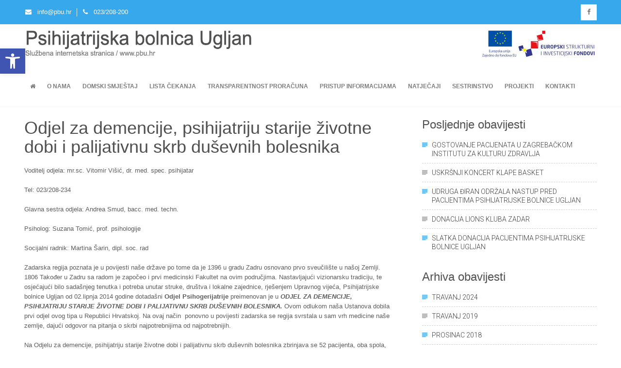

--- FILE ---
content_type: text/html; charset=UTF-8
request_url: https://www.pbu.hr/odjel-za-demencije-psihijatriju-starije-zivotne-dobii-palijativnu-skrb-dusevnih-bolesnika/
body_size: 43888
content:
<!DOCTYPE html>
<html lang="hr">
<head>
<meta charset="UTF-8">
<meta name="viewport" content="width=device-width, initial-scale=1">
<link rel="profile" href="http://gmpg.org/xfn/11">
<link rel="pingback" href="https://www.pbu.hr/xmlrpc.php">
<title>Odjel za demencije, psihijatriju starije životne dobi i palijativnu skrb duševnih bolesnika &#8211; Psihijatrijska bolnica Ugljan</title>
<link rel='dns-prefetch' href='//fonts.googleapis.com' />
<link rel='dns-prefetch' href='//s.w.org' />
<link rel='dns-prefetch' href='//v0.wordpress.com' />
<link rel="alternate" type="application/rss+xml" title="Psihijatrijska bolnica Ugljan &raquo; Kanal" href="https://www.pbu.hr/feed/" />
<link rel="alternate" type="application/rss+xml" title="Psihijatrijska bolnica Ugljan &raquo; Kanal komentara" href="https://www.pbu.hr/comments/feed/" />
		<script type="text/javascript">
			window._wpemojiSettings = {"baseUrl":"https:\/\/s.w.org\/images\/core\/emoji\/13.0.0\/72x72\/","ext":".png","svgUrl":"https:\/\/s.w.org\/images\/core\/emoji\/13.0.0\/svg\/","svgExt":".svg","source":{"concatemoji":"https:\/\/www.pbu.hr\/wp-includes\/js\/wp-emoji-release.min.js?ver=5.5.1"}};
			!function(e,a,t){var r,n,o,i,p=a.createElement("canvas"),s=p.getContext&&p.getContext("2d");function c(e,t){var a=String.fromCharCode;s.clearRect(0,0,p.width,p.height),s.fillText(a.apply(this,e),0,0);var r=p.toDataURL();return s.clearRect(0,0,p.width,p.height),s.fillText(a.apply(this,t),0,0),r===p.toDataURL()}function l(e){if(!s||!s.fillText)return!1;switch(s.textBaseline="top",s.font="600 32px Arial",e){case"flag":return!c([127987,65039,8205,9895,65039],[127987,65039,8203,9895,65039])&&(!c([55356,56826,55356,56819],[55356,56826,8203,55356,56819])&&!c([55356,57332,56128,56423,56128,56418,56128,56421,56128,56430,56128,56423,56128,56447],[55356,57332,8203,56128,56423,8203,56128,56418,8203,56128,56421,8203,56128,56430,8203,56128,56423,8203,56128,56447]));case"emoji":return!c([55357,56424,8205,55356,57212],[55357,56424,8203,55356,57212])}return!1}function d(e){var t=a.createElement("script");t.src=e,t.defer=t.type="text/javascript",a.getElementsByTagName("head")[0].appendChild(t)}for(i=Array("flag","emoji"),t.supports={everything:!0,everythingExceptFlag:!0},o=0;o<i.length;o++)t.supports[i[o]]=l(i[o]),t.supports.everything=t.supports.everything&&t.supports[i[o]],"flag"!==i[o]&&(t.supports.everythingExceptFlag=t.supports.everythingExceptFlag&&t.supports[i[o]]);t.supports.everythingExceptFlag=t.supports.everythingExceptFlag&&!t.supports.flag,t.DOMReady=!1,t.readyCallback=function(){t.DOMReady=!0},t.supports.everything||(n=function(){t.readyCallback()},a.addEventListener?(a.addEventListener("DOMContentLoaded",n,!1),e.addEventListener("load",n,!1)):(e.attachEvent("onload",n),a.attachEvent("onreadystatechange",function(){"complete"===a.readyState&&t.readyCallback()})),(r=t.source||{}).concatemoji?d(r.concatemoji):r.wpemoji&&r.twemoji&&(d(r.twemoji),d(r.wpemoji)))}(window,document,window._wpemojiSettings);
		</script>
		<style type="text/css">
img.wp-smiley,
img.emoji {
	display: inline !important;
	border: none !important;
	box-shadow: none !important;
	height: 1em !important;
	width: 1em !important;
	margin: 0 .07em !important;
	vertical-align: -0.1em !important;
	background: none !important;
	padding: 0 !important;
}
</style>
	<link rel='stylesheet' id='wp-block-library-css'  href='https://www.pbu.hr/wp-includes/css/dist/block-library/style.min.css?ver=5.5.1' type='text/css' media='all' />
<style id='wp-block-library-inline-css' type='text/css'>
.has-text-align-justify{text-align:justify;}
</style>
<link rel='stylesheet' id='spiritedlite-font-css'  href='//fonts.googleapis.com/css?family=Roboto%3A300%2C400%2C600%2C700%2C800%2C900%7CRoboto+Condensed%3A400%2C300%2C700%2C300italic%2C400italic%2C700italic%7COpen+Sans%3A400%2C300%2C300italic%2C600%2C400italic%2C600italic%2C700%2C800%2C700italic%2C800italic%7CLato%3A400%2C400italic%2C700%2C700italic%2C900%2C900italic%7CMontserrat%3A400%2C700&#038;ver=5.5.1' type='text/css' media='all' />
<link rel='stylesheet' id='spiritedlite-basic-style-css'  href='https://www.pbu.hr/wp-content/themes/spirited-lite/style.css?ver=5.5.1' type='text/css' media='all' />
<link rel='stylesheet' id='spiritedlite-editor-style-css'  href='https://www.pbu.hr/wp-content/themes/spirited-lite/editor-style.css?ver=5.5.1' type='text/css' media='all' />
<link rel='stylesheet' id='spiritedlite-nivoslider-style-css'  href='https://www.pbu.hr/wp-content/themes/spirited-lite/css/nivo-slider.css?ver=5.5.1' type='text/css' media='all' />
<link rel='stylesheet' id='spiritedlite-main-style-css'  href='https://www.pbu.hr/wp-content/themes/spirited-lite/css/responsive.css?ver=5.5.1' type='text/css' media='all' />
<link rel='stylesheet' id='spiritedlite-base-style-css'  href='https://www.pbu.hr/wp-content/themes/spirited-lite/css/style_base.css?ver=5.5.1' type='text/css' media='all' />
<link rel='stylesheet' id='spiritedlite-font-awesome-style-css'  href='https://www.pbu.hr/wp-content/themes/spirited-lite/css/font-awesome.css?ver=5.5.1' type='text/css' media='all' />
<link rel='stylesheet' id='spiritedlite-animation-style-css'  href='https://www.pbu.hr/wp-content/themes/spirited-lite/css/animation.css?ver=5.5.1' type='text/css' media='all' />
<link rel='stylesheet' id='pojo-a11y-css'  href='https://www.pbu.hr/wp-content/plugins/pojo-accessibility/assets/css/style.min.css?ver=1.0.0' type='text/css' media='all' />
<link rel='stylesheet' id='jetpack_css-css'  href='https://www.pbu.hr/wp-content/plugins/jetpack/css/jetpack.css?ver=9.0.1' type='text/css' media='all' />
<script type='text/javascript' src='https://www.pbu.hr/wp-includes/js/jquery/jquery.js?ver=1.12.4-wp' id='jquery-core-js'></script>
<script type='text/javascript' src='https://www.pbu.hr/wp-content/themes/spirited-lite/js/jquery.nivo.slider.js?ver=5.5.1' id='spiritedlite-nivo-script-js'></script>
<script type='text/javascript' src='https://www.pbu.hr/wp-content/themes/spirited-lite/js/custom.js?ver=5.5.1' id='spiritedlite-custom_js-js'></script>
<link rel="https://api.w.org/" href="https://www.pbu.hr/wp-json/" /><link rel="alternate" type="application/json" href="https://www.pbu.hr/wp-json/wp/v2/pages/144" /><link rel="EditURI" type="application/rsd+xml" title="RSD" href="https://www.pbu.hr/xmlrpc.php?rsd" />
<link rel="wlwmanifest" type="application/wlwmanifest+xml" href="https://www.pbu.hr/wp-includes/wlwmanifest.xml" /> 
<meta name="generator" content="WordPress 5.5.1" />
<link rel="canonical" href="https://www.pbu.hr/odjel-za-demencije-psihijatriju-starije-zivotne-dobii-palijativnu-skrb-dusevnih-bolesnika/" />
<link rel='shortlink' href='https://wp.me/P2yvTB-2k' />
<link rel="alternate" type="application/json+oembed" href="https://www.pbu.hr/wp-json/oembed/1.0/embed?url=https%3A%2F%2Fwww.pbu.hr%2Fodjel-za-demencije-psihijatriju-starije-zivotne-dobii-palijativnu-skrb-dusevnih-bolesnika%2F" />
<link rel="alternate" type="text/xml+oembed" href="https://www.pbu.hr/wp-json/oembed/1.0/embed?url=https%3A%2F%2Fwww.pbu.hr%2Fodjel-za-demencije-psihijatriju-starije-zivotne-dobii-palijativnu-skrb-dusevnih-bolesnika%2F&#038;format=xml" />
<style type='text/css'>img#wpstats{display:none}</style>        	<style type="text/css">
					
					a, .header .header-inner .nav ul li a:hover, 
					.signin_wrap a:hover,				
					.services-wrap .one_fourth:hover h3,
					.blog_lists h2 a:hover,
					#sidebar ul li a:hover,
					.recent-post h6:hover,
					.MoreLink:hover,
					.cols-3 ul li a:hover,.wedobox:hover .btn-small,.wedobox:hover .boxtitle,.slide_more
					{ color:#7c7c7c;}
					
					.pagination ul li .current, .pagination ul li a:hover, 
					#commentform input#submit:hover
					{ background-color:#7c7c7c;}
					
					.MoreLink:hover
					{ border-color:#7c7c7c;}
					
			</style>
<style type="text/css">
#pojo-a11y-toolbar .pojo-a11y-toolbar-toggle a{ background-color: #4054b2;	color: #ffffff;}
#pojo-a11y-toolbar .pojo-a11y-toolbar-overlay, #pojo-a11y-toolbar .pojo-a11y-toolbar-overlay ul.pojo-a11y-toolbar-items.pojo-a11y-links{ border-color: #4054b2;}
body.pojo-a11y-focusable a:focus{ outline-style: solid !important;	outline-width: 1px !important;	outline-color: #FF0000 !important;}
#pojo-a11y-toolbar{ top: 100px !important;}
#pojo-a11y-toolbar .pojo-a11y-toolbar-overlay{ background-color: #1e73be;}
#pojo-a11y-toolbar .pojo-a11y-toolbar-overlay ul.pojo-a11y-toolbar-items li.pojo-a11y-toolbar-item a, #pojo-a11y-toolbar .pojo-a11y-toolbar-overlay p.pojo-a11y-toolbar-title{ color: #ffffff;}
#pojo-a11y-toolbar .pojo-a11y-toolbar-overlay ul.pojo-a11y-toolbar-items li.pojo-a11y-toolbar-item a.active{ background-color: #4054b2;	color: #ffffff;}
@media (max-width: 767px) { #pojo-a11y-toolbar { top: 50px !important; } }</style>	<style type="text/css">
		
	</style>
	
<!-- Jetpack Open Graph Tags -->
<meta property="og:type" content="article" />
<meta property="og:title" content="Odjel za demencije, psihijatriju starije životne dobi i palijativnu skrb duševnih bolesnika" />
<meta property="og:url" content="https://www.pbu.hr/odjel-za-demencije-psihijatriju-starije-zivotne-dobii-palijativnu-skrb-dusevnih-bolesnika/" />
<meta property="og:description" content="Voditelj odjela: mr.sc. Vitomir Višić, dr. med. spec. psihijatar Tel: 023/208-234 Glavna sestra odjela: Andrea Smud, bacc. med. techn. Psiholog: Suzana Tomić, prof. psihologije Socijalni radnik: Ma…" />
<meta property="article:published_time" content="2016-03-17T08:28:39+00:00" />
<meta property="article:modified_time" content="2017-03-02T10:09:19+00:00" />
<meta property="og:site_name" content="Psihijatrijska bolnica Ugljan" />
<meta property="og:image" content="https://s0.wp.com/i/blank.jpg" />
<meta property="og:locale" content="hr_HR" />
<meta name="twitter:text:title" content="Odjel za demencije, psihijatriju starije životne dobi i palijativnu skrb duševnih bolesnika" />
<meta name="twitter:card" content="summary" />

<!-- End Jetpack Open Graph Tags -->
			<style type="text/css" id="wp-custom-css">
				.nivo-caption {
	text-shadow: 1px 1px #ffffff!important;
	color: #000000
	}
.nav {
font-size: 12px!important;	
	}
.header .header-inner .nav {
float: left!important;	
	}			</style>
		</head>

<body class="page-template-default page page-id-144 group-blog">
<div class="header">
  <div class="signin_wrap">
    <div class="topfirstbar">
      <div class="topbarleft">
        <div class="icon-left-top">
                    <a href="mailto:info@pbu.hr"><i class="fa fa-envelope fa-1x"></i>info@pbu.hr</a>
                  </div>
        <div class="icon-left-top bgnone">
                    <a><i class="fa fa-phone fa-1x"></i>023/208-200                    </a></div>
      </div>
      <div class="topbarright">
        <div class="top-phonearea">
          <div class="social-top">
            <div class="social-icons">
                            <a title="facebook" class="fa fa-facebook fa-1x" target="_blank" href="https://www.facebook.com/pages/Psihijatrijska%20bolnica%20Ugljan/417273989006252/"></a>
                                                                    </div>
          </div>
        </div>
      </div>
      <div class="clear"></div>
    </div>
  </div>
  <!--end signin_wrap-->
  <div class="header-inner">
    <div class="logo"> <img src="http://www.pbu.hr/wp-content/uploads/2021/03/logo_eu4.jpg"><a href="https://www.pbu.hr/"></a> </div>
    <!-- logo -->
    <div class="toggle"> <a class="toggleMenu" href="#">
      Menu      </a> </div>
    <!-- toggle -->
    <div class="nav">
      <div class="menu-glavni-izbornik-container"><ul id="menu-glavni-izbornik" class="menu"><li id="menu-item-2430" class="menu-item menu-item-type-custom menu-item-object-custom menu-item-home menu-item-2430"><a href="http://www.pbu.hr"><i class="fa fa-home" aria-hidden="true"></i></a></li>
<li id="menu-item-26" class="menu-item menu-item-type-post_type menu-item-object-page menu-item-has-children menu-item-26"><a href="https://www.pbu.hr/o-nama/">O nama</a>
<ul class="sub-menu">
	<li id="menu-item-28" class="menu-item menu-item-type-post_type menu-item-object-page menu-item-28"><a href="https://www.pbu.hr/povijest/">POVIJEST</a></li>
	<li id="menu-item-25" class="menu-item menu-item-type-post_type menu-item-object-page menu-item-25"><a href="https://www.pbu.hr/lokacija/">LOKACIJA</a></li>
	<li id="menu-item-27" class="menu-item menu-item-type-post_type menu-item-object-page menu-item-27"><a href="https://www.pbu.hr/organizacija/">ORGANIZACIJA</a></li>
</ul>
</li>
<li id="menu-item-487" class="menu-item menu-item-type-post_type menu-item-object-page menu-item-has-children menu-item-487"><a href="https://www.pbu.hr/domski-smjestaj/">Domski smještaj</a>
<ul class="sub-menu">
	<li id="menu-item-506" class="menu-item menu-item-type-post_type menu-item-object-page menu-item-506"><a href="https://www.pbu.hr/domski-smjestaj/o-nama/">O nama</a></li>
	<li id="menu-item-502" class="menu-item menu-item-type-post_type menu-item-object-page menu-item-502"><a href="https://www.pbu.hr/domski-smjestaj/djelatnost-doma/">Djelatnost Doma</a></li>
	<li id="menu-item-508" class="menu-item menu-item-type-post_type menu-item-object-page menu-item-508"><a href="https://www.pbu.hr/domski-smjestaj/prijam-u-dom/">Prijam u dom</a></li>
	<li id="menu-item-507" class="menu-item menu-item-type-post_type menu-item-object-page menu-item-507"><a href="https://www.pbu.hr/domski-smjestaj/organizacija-rada/">Organizacija rada</a></li>
	<li id="menu-item-504" class="menu-item menu-item-type-post_type menu-item-object-page menu-item-504"><a href="https://www.pbu.hr/domski-smjestaj/kontakti/">Kontakti</a></li>
	<li id="menu-item-503" class="menu-item menu-item-type-post_type menu-item-object-page menu-item-503"><a href="https://www.pbu.hr/domski-smjestaj/dokumenti/">Dokumenti</a></li>
	<li id="menu-item-505" class="menu-item menu-item-type-post_type menu-item-object-page menu-item-505"><a href="https://www.pbu.hr/domski-smjestaj/novosti/">Novosti</a></li>
</ul>
</li>
<li id="menu-item-24" class="menu-item menu-item-type-post_type menu-item-object-page menu-item-24"><a href="https://www.pbu.hr/liste-cekanja/">Lista čekanja</a></li>
<li id="menu-item-2425" class="menu-item menu-item-type-custom menu-item-object-custom menu-item-2425"><a target="_blank" rel="noopener noreferrer" href="https://pbu.transparentnost.pakel.hr/isplateList">Transparentnost proračuna</a></li>
<li id="menu-item-97" class="menu-item menu-item-type-post_type menu-item-object-page menu-item-has-children menu-item-97"><a href="https://www.pbu.hr/pristup-informacijama/">Pristup informacijama</a>
<ul class="sub-menu">
	<li id="menu-item-101" class="menu-item menu-item-type-post_type menu-item-object-page menu-item-101"><a href="https://www.pbu.hr/pristup-informacijama/opcenito/">Općenito</a></li>
	<li id="menu-item-98" class="menu-item menu-item-type-post_type menu-item-object-page menu-item-98"><a href="https://www.pbu.hr/pristup-informacijama/dokumenti/">Dokumenti</a></li>
	<li id="menu-item-100" class="menu-item menu-item-type-post_type menu-item-object-page menu-item-100"><a href="https://www.pbu.hr/pristup-informacijama/izvjesca/">Izvješća</a></li>
	<li id="menu-item-99" class="menu-item menu-item-type-post_type menu-item-object-page menu-item-99"><a href="https://www.pbu.hr/pristup-informacijama/donacije/">Donacije</a></li>
	<li id="menu-item-102" class="menu-item menu-item-type-post_type menu-item-object-page menu-item-102"><a href="https://www.pbu.hr/pristup-informacijama/povjerenstva/">Povjerenstva</a></li>
</ul>
</li>
<li id="menu-item-103" class="menu-item menu-item-type-post_type menu-item-object-page menu-item-has-children menu-item-103"><a href="https://www.pbu.hr/natjecaji/">Natječaji</a>
<ul class="sub-menu">
	<li id="menu-item-104" class="menu-item menu-item-type-post_type menu-item-object-page menu-item-104"><a href="https://www.pbu.hr/natjecaji/nabava/">Nabava</a></li>
	<li id="menu-item-105" class="menu-item menu-item-type-post_type menu-item-object-page menu-item-105"><a href="https://www.pbu.hr/natjecaji/zaposljavanje/">Zapošljavanje</a></li>
</ul>
</li>
<li id="menu-item-106" class="menu-item menu-item-type-post_type menu-item-object-page menu-item-106"><a href="https://www.pbu.hr/sestrinstvo/">Sestrinstvo</a></li>
<li id="menu-item-1891" class="menu-item menu-item-type-custom menu-item-object-custom menu-item-has-children menu-item-1891"><a href="#">PROJEKTI</a>
<ul class="sub-menu">
	<li id="menu-item-1897" class="menu-item menu-item-type-post_type menu-item-object-page menu-item-1897"><a href="https://www.pbu.hr/projekt-1/">Energetska obnova Odjela VII</a></li>
	<li id="menu-item-1896" class="menu-item menu-item-type-post_type menu-item-object-page menu-item-1896"><a href="https://www.pbu.hr/projekt-2/">Energetska obnova Centra socijalne psihijatrije i rehabilitacije</a></li>
	<li id="menu-item-1895" class="menu-item menu-item-type-post_type menu-item-object-page menu-item-1895"><a href="https://www.pbu.hr/projekt-3/">Energetska obnova Odjel za alkoholizam</a></li>
	<li id="menu-item-1894" class="menu-item menu-item-type-post_type menu-item-object-page menu-item-1894"><a href="https://www.pbu.hr/projekt-4/">Energetska obnova Upravne zgrade</a></li>
	<li id="menu-item-1893" class="menu-item menu-item-type-post_type menu-item-object-page menu-item-1893"><a href="https://www.pbu.hr/projekt-5/">Energetska obnova Zgrade socijalnog smještaja</a></li>
	<li id="menu-item-1892" class="menu-item menu-item-type-post_type menu-item-object-page menu-item-1892"><a href="https://www.pbu.hr/projekt-6/">Kompetentan djelatnik na putu izlaska iz ovisnosti o alkoholu</a></li>
</ul>
</li>
<li id="menu-item-23" class="menu-item menu-item-type-post_type menu-item-object-page menu-item-23"><a href="https://www.pbu.hr/kontakti/">KONTAKTI</a></li>
</ul></div>    </div>
    <!-- nav -->
    <div class="clear"></div>
  </div>  <!-- header-inner --> 
</div><!-- header -->



	<div class="container">
      <div class="page_content">
    		 <section class="site-main">               
            		                            	<h1 class="entry-title">Odjel za demencije, psihijatriju starije životne dobi i palijativnu skrb duševnih bolesnika</h1>
                                <div class="entry-content">
                                			<p>Voditelj odjela: mr.sc. Vitomir Višić, dr. med. spec. psihijatar</p>
<p>Tel: 023/208-234</p>
<p>Glavna sestra odjela: Andrea Smud, bacc. med. techn.</p>
<p>Psiholog: Suzana Tomić, prof. psihologije</p>
<p>Socijalni radnik: Martina Šarin, dipl. soc. rad</p>
<p>Zadarska regija poznata je u povijesti naše države po tome da je 1396 u gradu Zadru osnovano prvo sveučilište u našoj Zemlji. 1806 Također u Zadru sa radom je započeo i prvi medicinski Fakultet na ovim područjima. Nastavljajući vizionarsku tradiciju, te osjećajući bilo sadašnjeg tenutka i potreba unutar struke, društva i lokalne zajednice, rješenjem Upravnog vijeća, Psihijatrijske bolnice Ugljan od 02.lipnja 2014 godine dotadašni <strong>Odjel Psihogerijatrije</strong> preimenovan je u <strong><em>ODJEL ZA DEMENCIJE, PSIHIJATRIJU STARIJE ŽIVOTNE DOBI I PALIJATIVNU SKRB DUŠEVNIH BOLESNIKA.</em></strong> Ovom odlukom naša Ustanova dobila prvi odjel ovog tipa u Republici Hrvatskoj. Na ovaj način  ponovno u povijesti zadarska se regija svrstala u sam vrh medicine naše zemlje, dajući odgovor na pitanja o skrbi najpotrebnijima od najpotrebnijih.</p>
<p>Na Odjelu za demencije, psihijatriju starije životne dobi i palijativnu skrb duševnih bolesnika zbrinjava se 52 pacijenta, oba spola, sa varijabilnim brojem pacijenta/ica. Predominantno je riječ o pacijentima/cama starije životne dobi koji boluju od raznolikih psihijatrijskih dijagnoza, a zbrijnavanje je determinirano imenom odjela. Pacijenti koji gravitiraju Ustanovi i Odjelu pripadaju području Zadarske županije ali i cijele Dalmacije, uključujući zaleđe i otoke. Rad se bazira na integrativnom modelu i spoju somatske medicine i psihijatrijske struke, s naglaskom na socijalnu komponentu, te se odvija se po principu bio-psiho-socijalnog modela liječenja. Osim uspostave trajnog i kontinuiranog psiho-somatskog nadzora i praćenja ovakvih pacijenata, zahvati se proširuju i na obitelj. Opseg svih zahvata obuhvaća prostor holističkog pristupa; od kontrole simptoma, smanjenja progresije bolesti, somatskog nadzora, socijalnih i pravnih zahvata, psihološke potpore i edukacije. Sve to u konačnici rezultira boljom kvalitetom života samog pacijenta i njegove obitelji.</p>
<p>Zbog potrebe palijativnog zbrinjavanja lokalne zajednice i egzistiranja ustanove u otočkoj sredini, Odjel nudi i ovaj vid usluge. Stoga je ovaj Odjel, Psihijatrijske bolnice Ugljan, i svojevrstan otočki hospicij.</p>
<p>Danas, nakon uspostave djelatnosti samog Odjela, dobila se dobro ustrojena jedinica na kojoj se skrbi u značajno poboljšanim uvjetima u odnosu od ranije. Odjel je arhitektonski promijenjen nakon čega se dobila i tiha soba koja se može po potrebi pretvoriti i u spavaonicu i tako omogućiti 24 satnu prisutnost obitelji palijativnih pacijenata. Nabavljeni su novi kreveti. Na odjelu rade tri liječnika (specijalist psihijatar sa edukacijom iz područja palijativne medicine, specijalizanat sa područja psihijatrije i internist), dvije diplomirane sestre sestrinskog smjera, 12 medicinskih sestara, fizioterapeut, i tri spremačice. Primjenjuju se sve dostupne mjere i metode palijativne skrbi.</p>
<p>U sklopu ambulantnog rada, kroz ambulante Psihijatrijske bolnice Ugljan u Zadru, ostvaruje se i dostupnost liječenja i skrbi ove populacije unutar šire zajednice. U prostorima ambulanti održavati će se i <strong><em>Alzheimer Caffe</em></strong> kao oblik dodatne psiho-edukativne pomoći pacijentima oboljelim od demencija, i njihovim obiteljima.</p>
<p>Psihijatrijska bolnica Ugljan te ovaj Odjel postulirali su se kao proaktivni sudionik pružanja psihijatrijske i palijativne skrbi, te psihološke pomoći pacijentima i njihovim obiteljima. Na području pružanja palijativne skrbi zauzeli smo lidersku poziciju u Županiji i na području cijele Dalmacije. U daljnjoj perspektivi razvoja vidimo se također kao edukacijski centar, nastavna baza, aktivni županijski i nacionalni primjer dobre prakse, te centar izvrsnosti na ovom području.</p>
                                                                            </div><!-- entry-content -->
                      		                    
            </section><!-- section-->
   
     <div id="sidebar">    
    
		
		<h3 class="widget-title">Posljednje obavijesti</h3><aside id="%1$s" class="widget %2$s">
		<ul>
											<li>
					<a href="https://www.pbu.hr/2024/04/15/gostovanje-pacijenata-u-zagrebackom-institutu-za-kulturu-zdravlja/">Gostovanje pacijenata u Zagrebačkom institutu za kulturu zdravlja</a>
									</li>
											<li>
					<a href="https://www.pbu.hr/2019/04/10/uskrsnji-koncert-klape-basket/">USKRŠNJI KONCERT KLAPE BASKET</a>
									</li>
											<li>
					<a href="https://www.pbu.hr/2019/04/10/udruga-diran-odrzala-nastup-pred-pacijentima-psihijatrijske-bolnice-ugljan/">UDRUGA ĐIRAN ODRŽALA NASTUP PRED PACIJENTIMA PSIHIJATRIJSKE BOLNICE UGLJAN</a>
									</li>
											<li>
					<a href="https://www.pbu.hr/2018/12/20/donacija-lions-kluba-zadar/">Donacija Lions kluba Zadar</a>
									</li>
											<li>
					<a href="https://www.pbu.hr/2018/12/20/slatka-donacija-pacijentima-psihijatrijske-bolnice-ugljan/">Slatka donacija pacijentima Psihijatrijske bolnice Ugljan</a>
									</li>
					</ul>

		</aside><h3 class="widget-title">Arhiva obavijesti</h3><aside id="%1$s" class="widget %2$s">
			<ul>
					<li><a href='https://www.pbu.hr/2024/04/'>travanj 2024</a></li>
	<li><a href='https://www.pbu.hr/2019/04/'>travanj 2019</a></li>
	<li><a href='https://www.pbu.hr/2018/12/'>prosinac 2018</a></li>
	<li><a href='https://www.pbu.hr/2018/01/'>siječanj 2018</a></li>
	<li><a href='https://www.pbu.hr/2017/06/'>lipanj 2017</a></li>
	<li><a href='https://www.pbu.hr/2017/05/'>svibanj 2017</a></li>
	<li><a href='https://www.pbu.hr/2016/12/'>prosinac 2016</a></li>
	<li><a href='https://www.pbu.hr/2016/02/'>veljača 2016</a></li>
	<li><a href='https://www.pbu.hr/2015/10/'>listopad 2015</a></li>
	<li><a href='https://www.pbu.hr/2014/04/'>travanj 2014</a></li>
			</ul>

			</aside><h3 class="widget-title">Kalendar događanja</h3><aside id="%1$s" class="widget %2$s"><div id="calendar_wrap" class="calendar_wrap"><table id="wp-calendar" class="wp-calendar-table">
	<caption>siječanj 2026</caption>
	<thead>
	<tr>
		<th scope="col" title="Ponedjeljak">P</th>
		<th scope="col" title="Utorak">U</th>
		<th scope="col" title="Srijeda">S</th>
		<th scope="col" title="Četvrtak">Č</th>
		<th scope="col" title="Petak">P</th>
		<th scope="col" title="Subota">S</th>
		<th scope="col" title="Nedjelja">N</th>
	</tr>
	</thead>
	<tbody>
	<tr>
		<td colspan="3" class="pad">&nbsp;</td><td>1</td><td>2</td><td>3</td><td>4</td>
	</tr>
	<tr>
		<td>5</td><td>6</td><td>7</td><td>8</td><td>9</td><td>10</td><td>11</td>
	</tr>
	<tr>
		<td>12</td><td>13</td><td>14</td><td>15</td><td>16</td><td>17</td><td>18</td>
	</tr>
	<tr>
		<td>19</td><td id="today">20</td><td>21</td><td>22</td><td>23</td><td>24</td><td>25</td>
	</tr>
	<tr>
		<td>26</td><td>27</td><td>28</td><td>29</td><td>30</td><td>31</td>
		<td class="pad" colspan="1">&nbsp;</td>
	</tr>
	</tbody>
	</table><nav aria-label="Prethodni i sljedeći mjeseci" class="wp-calendar-nav">
		<span class="wp-calendar-nav-prev"><a href="https://www.pbu.hr/2024/04/">&laquo; tra</a></span>
		<span class="pad">&nbsp;</span>
		<span class="wp-calendar-nav-next">&nbsp;</span>
	</nav></div></aside><h3 class="widget-title">Važne poveznice</h3><aside id="%1$s" class="widget %2$s"><div class="menu-poveznice-container"><ul id="menu-poveznice" class="menu"><li id="menu-item-171" class="menu-item menu-item-type-custom menu-item-object-custom menu-item-171"><a href="https://zdravlje.gov.hr/">Ministarstvo zdravlja</a></li>
<li id="menu-item-172" class="menu-item menu-item-type-custom menu-item-object-custom menu-item-172"><a href="http://www.hzzo.hr/">HZZO</a></li>
<li id="menu-item-173" class="menu-item menu-item-type-custom menu-item-object-custom menu-item-173"><a href="http://upuz.hr/">Udruga poslodavaca u zdravstvu</a></li>
<li id="menu-item-174" class="menu-item menu-item-type-custom menu-item-object-custom menu-item-174"><a href="http://www.psihijatrija.hr/">Hrvatsko psihijatrijsko društvo</a></li>
<li id="menu-item-175" class="menu-item menu-item-type-custom menu-item-object-custom menu-item-175"><a href="http://www.hlk.hr/Default.aspx">Hrvatska liječnička komora</a></li>
<li id="menu-item-176" class="menu-item menu-item-type-custom menu-item-object-custom menu-item-176"><a href="http://www.hlz.hr/">Hrvatski liječnički zbor</a></li>
<li id="menu-item-177" class="menu-item menu-item-type-custom menu-item-object-custom menu-item-177"><a href="http://www.hkms.hr/">Hrvatska komora medicinskih sestara</a></li>
<li id="menu-item-178" class="menu-item menu-item-type-custom menu-item-object-custom menu-item-178"><a href="http://www.hums.hr/novi/">Hrvatska udruga medicinskih sestara</a></li>
<li id="menu-item-179" class="menu-item menu-item-type-custom menu-item-object-custom menu-item-179"><a href="http://www.hljk.hr/">Hrvatska ljekarnička komora</a></li>
</ul></div></aside>	
</div><!-- sidebar -->      
    <div class="clear"></div>
    </div><!-- .page_content --> 
 </div><!-- .container --> 
<div id="footer-wrapper">
    	<div class="container">
             <div class="cols-4 widget-column-1">   
                          <h5>O bolnici</h5>
                          
                          <div class="footerdesc">
			 Psihijatrijska bolnice Ugljan zdravstvena je ustanova koja ima bogato iskustvo i tradiciju u provođenju zdravstvene zaštite psihičkog zdravlja ljudi. OIB naše ustanove je 43171567819              </div>
                            
                <div class="clear"></div>
                                <div class="footeradrs"><i class="fa fa-map-marker fa-2x"></i><span>Otočkih dragovoljaca 42, 23 275 Ugljan</span></div>
                                               <div class="footeradrs"><i class="fa fa-phone fa-2x"></i><span>023/208-200</span></div>
                              

              </div>                  
               <div class="cols-4 widget-column-2">
                              		<h5>Posljednje obavijesti</h5>
            	                               	
					                                            <div class="recent-post">
                         <a href="https://www.pbu.hr/2024/04/15/gostovanje-pacijenata-u-zagrebackom-institutu-za-kulturu-zdravlja/"><h6>Gostovanje pacijenata u Zagrebačkom institutu za kulturu zdravlja</h6></a>  
                        </div>
                                            <div class="recent-post">
                         <a href="https://www.pbu.hr/2019/04/10/uskrsnji-koncert-klape-basket/"><h6>USKRŠNJI KONCERT KLAPE BASKET</h6></a>  
                        </div>
                    
			</div>
                
                <div class="cols-4 widget-column-3">                   
                                		<h5>Pratite nas na društvenim mrežama</h5>
            	                    
                <div class="somesocial">
					                    <a title="facebook" class="fa fa-facebook fa-2x" target="_blank" href="https://www.facebook.com/pages/Psihijatrijska%20bolnica%20Ugljan/417273989006252/"></a> 
                                        
                     
                    
                                        
                                    </div> 
									   <p>
					   <p>
					<p>
					   <p>
						   <a href="http://www.pbu.hr/izjava-o-pristupacnosti/">Izjava o pristupačnosti</a>
				   </p>
                </div><!--end .widget-column-4-->
            <div class="clear"></div>
        </div><!--end .container-->
        
        <div class="copyright-wrapper">
        	<div class="container">
<div class="design-by"> </div>
            </div>
            <div class="clear"></div>
<div align="center"><a href="http://www.antenna.hr"><img src="http://www.antenna.hr/antenna-cs_logo.png"></a></div>
        </div>
    </div>
<script type='text/javascript' id='pojo-a11y-js-extra'>
/* <![CDATA[ */
var PojoA11yOptions = {"focusable":"","remove_link_target":"","add_role_links":"","enable_save":"","save_expiration":""};
/* ]]> */
</script>
<script type='text/javascript' src='https://www.pbu.hr/wp-content/plugins/pojo-accessibility/assets/js/app.min.js?ver=1.0.0' id='pojo-a11y-js'></script>
<script type='text/javascript' src='https://www.pbu.hr/wp-includes/js/wp-embed.min.js?ver=5.5.1' id='wp-embed-js'></script>
		<a id="pojo-a11y-skip-content" class="pojo-skip-link pojo-skip-content" tabindex="1" accesskey="s" href="#content">Skip to content</a>
				<nav id="pojo-a11y-toolbar" class="pojo-a11y-toolbar-left pojo-a11y-hidden-phone" role="navigation">
			<div class="pojo-a11y-toolbar-toggle">
				<a class="pojo-a11y-toolbar-link pojo-a11y-toolbar-toggle-link" href="javascript:void(0);" title="Alati za pristupačnost" role="button">
					<span class="pojo-sr-only sr-only">Open toolbar</span>
					<svg xmlns="http://www.w3.org/2000/svg" viewBox="0 0 100 100" fill="currentColor" width="1em">
						<title>Alati za pristupačnost</title>
						<path d="M50 .8c5.7 0 10.4 4.7 10.4 10.4S55.7 21.6 50 21.6s-10.4-4.7-10.4-10.4S44.3.8 50 .8zM92.2 32l-21.9 2.3c-2.6.3-4.6 2.5-4.6 5.2V94c0 2.9-2.3 5.2-5.2 5.2H60c-2.7 0-4.9-2.1-5.2-4.7l-2.2-24.7c-.1-1.5-1.4-2.5-2.8-2.4-1.3.1-2.2 1.1-2.4 2.4l-2.2 24.7c-.2 2.7-2.5 4.7-5.2 4.7h-.5c-2.9 0-5.2-2.3-5.2-5.2V39.4c0-2.7-2-4.9-4.6-5.2L7.8 32c-2.6-.3-4.6-2.5-4.6-5.2v-.5c0-2.6 2.1-4.7 4.7-4.7h.5c19.3 1.8 33.2 2.8 41.7 2.8s22.4-.9 41.7-2.8c2.6-.2 4.9 1.6 5.2 4.3v1c-.1 2.6-2.1 4.8-4.8 5.1z"/>					</svg>
				</a>
			</div>
			<div class="pojo-a11y-toolbar-overlay">
				<div class="pojo-a11y-toolbar-inner">
					<p class="pojo-a11y-toolbar-title">Alati za pristupačnost</p>
					
					<ul class="pojo-a11y-toolbar-items pojo-a11y-tools">
																			<li class="pojo-a11y-toolbar-item">
								<a href="#" class="pojo-a11y-toolbar-link pojo-a11y-btn-resize-font pojo-a11y-btn-resize-plus" data-action="resize-plus" data-action-group="resize" tabindex="-1" role="button">
									<span class="pojo-a11y-toolbar-icon"><svg version="1.1" xmlns="http://www.w3.org/2000/svg" width="1em" viewBox="0 0 448 448"><title>Povećaj tekst</title><path fill="currentColor" d="M256 200v16c0 4.25-3.75 8-8 8h-56v56c0 4.25-3.75 8-8 8h-16c-4.25 0-8-3.75-8-8v-56h-56c-4.25 0-8-3.75-8-8v-16c0-4.25 3.75-8 8-8h56v-56c0-4.25 3.75-8 8-8h16c4.25 0 8 3.75 8 8v56h56c4.25 0 8 3.75 8 8zM288 208c0-61.75-50.25-112-112-112s-112 50.25-112 112 50.25 112 112 112 112-50.25 112-112zM416 416c0 17.75-14.25 32-32 32-8.5 0-16.75-3.5-22.5-9.5l-85.75-85.5c-29.25 20.25-64.25 31-99.75 31-97.25 0-176-78.75-176-176s78.75-176 176-176 176 78.75 176 176c0 35.5-10.75 70.5-31 99.75l85.75 85.75c5.75 5.75 9.25 14 9.25 22.5z"></path></svg></span><span class="pojo-a11y-toolbar-text">Povećaj tekst</span>								</a>
							</li>
							
							<li class="pojo-a11y-toolbar-item">
								<a href="#" class="pojo-a11y-toolbar-link pojo-a11y-btn-resize-font pojo-a11y-btn-resize-minus" data-action="resize-minus" data-action-group="resize" tabindex="-1" role="button">
									<span class="pojo-a11y-toolbar-icon"><svg version="1.1" xmlns="http://www.w3.org/2000/svg" width="1em" viewBox="0 0 448 448"><title>Smanji tekst</title><path fill="currentColor" d="M256 200v16c0 4.25-3.75 8-8 8h-144c-4.25 0-8-3.75-8-8v-16c0-4.25 3.75-8 8-8h144c4.25 0 8 3.75 8 8zM288 208c0-61.75-50.25-112-112-112s-112 50.25-112 112 50.25 112 112 112 112-50.25 112-112zM416 416c0 17.75-14.25 32-32 32-8.5 0-16.75-3.5-22.5-9.5l-85.75-85.5c-29.25 20.25-64.25 31-99.75 31-97.25 0-176-78.75-176-176s78.75-176 176-176 176 78.75 176 176c0 35.5-10.75 70.5-31 99.75l85.75 85.75c5.75 5.75 9.25 14 9.25 22.5z"></path></svg></span><span class="pojo-a11y-toolbar-text">Smanji tekst</span>								</a>
							</li>
						
													<li class="pojo-a11y-toolbar-item">
								<a href="#" class="pojo-a11y-toolbar-link pojo-a11y-btn-background-group pojo-a11y-btn-grayscale" data-action="grayscale" data-action-group="schema" tabindex="-1" role="button">
									<span class="pojo-a11y-toolbar-icon"><svg version="1.1" xmlns="http://www.w3.org/2000/svg" width="1em" viewBox="0 0 448 448"><title>Ukloni boje</title><path fill="currentColor" d="M15.75 384h-15.75v-352h15.75v352zM31.5 383.75h-8v-351.75h8v351.75zM55 383.75h-7.75v-351.75h7.75v351.75zM94.25 383.75h-7.75v-351.75h7.75v351.75zM133.5 383.75h-15.5v-351.75h15.5v351.75zM165 383.75h-7.75v-351.75h7.75v351.75zM180.75 383.75h-7.75v-351.75h7.75v351.75zM196.5 383.75h-7.75v-351.75h7.75v351.75zM235.75 383.75h-15.75v-351.75h15.75v351.75zM275 383.75h-15.75v-351.75h15.75v351.75zM306.5 383.75h-15.75v-351.75h15.75v351.75zM338 383.75h-15.75v-351.75h15.75v351.75zM361.5 383.75h-15.75v-351.75h15.75v351.75zM408.75 383.75h-23.5v-351.75h23.5v351.75zM424.5 383.75h-8v-351.75h8v351.75zM448 384h-15.75v-352h15.75v352z"></path></svg></span><span class="pojo-a11y-toolbar-text">Ukloni boje</span>								</a>
							</li>
						
													<li class="pojo-a11y-toolbar-item">
								<a href="#" class="pojo-a11y-toolbar-link pojo-a11y-btn-background-group pojo-a11y-btn-high-contrast" data-action="high-contrast" data-action-group="schema" tabindex="-1" role="button">
									<span class="pojo-a11y-toolbar-icon"><svg version="1.1" xmlns="http://www.w3.org/2000/svg" width="1em" viewBox="0 0 448 448"><title>Visoki kontrast</title><path fill="currentColor" d="M192 360v-272c-75 0-136 61-136 136s61 136 136 136zM384 224c0 106-86 192-192 192s-192-86-192-192 86-192 192-192 192 86 192 192z"></path></svg></span><span class="pojo-a11y-toolbar-text">Visoki kontrast</span>								</a>
							</li>
						
													<li class="pojo-a11y-toolbar-item">
								<a href="#" class="pojo-a11y-toolbar-link pojo-a11y-btn-background-group pojo-a11y-btn-negative-contrast" data-action="negative-contrast" data-action-group="schema" tabindex="-1" role="button">

									<span class="pojo-a11y-toolbar-icon"><svg version="1.1" xmlns="http://www.w3.org/2000/svg" width="1em" viewBox="0 0 448 448"><title>Negativni kontrast</title><path fill="currentColor" d="M416 240c-23.75-36.75-56.25-68.25-95.25-88.25 10 17 15.25 36.5 15.25 56.25 0 61.75-50.25 112-112 112s-112-50.25-112-112c0-19.75 5.25-39.25 15.25-56.25-39 20-71.5 51.5-95.25 88.25 42.75 66 111.75 112 192 112s149.25-46 192-112zM236 144c0-6.5-5.5-12-12-12-41.75 0-76 34.25-76 76 0 6.5 5.5 12 12 12s12-5.5 12-12c0-28.5 23.5-52 52-52 6.5 0 12-5.5 12-12zM448 240c0 6.25-2 12-5 17.25-46 75.75-130.25 126.75-219 126.75s-173-51.25-219-126.75c-3-5.25-5-11-5-17.25s2-12 5-17.25c46-75.5 130.25-126.75 219-126.75s173 51.25 219 126.75c3 5.25 5 11 5 17.25z"></path></svg></span><span class="pojo-a11y-toolbar-text">Negativni kontrast</span>								</a>
							</li>
						
													<li class="pojo-a11y-toolbar-item">
								<a href="#" class="pojo-a11y-toolbar-link pojo-a11y-btn-background-group pojo-a11y-btn-light-background" data-action="light-background" data-action-group="schema" tabindex="-1" role="button">
									<span class="pojo-a11y-toolbar-icon"><svg version="1.1" xmlns="http://www.w3.org/2000/svg" width="1em" viewBox="0 0 448 448"><title>Svjetla pozadina</title><path fill="currentColor" d="M184 144c0 4.25-3.75 8-8 8s-8-3.75-8-8c0-17.25-26.75-24-40-24-4.25 0-8-3.75-8-8s3.75-8 8-8c23.25 0 56 12.25 56 40zM224 144c0-50-50.75-80-96-80s-96 30-96 80c0 16 6.5 32.75 17 45 4.75 5.5 10.25 10.75 15.25 16.5 17.75 21.25 32.75 46.25 35.25 74.5h57c2.5-28.25 17.5-53.25 35.25-74.5 5-5.75 10.5-11 15.25-16.5 10.5-12.25 17-29 17-45zM256 144c0 25.75-8.5 48-25.75 67s-40 45.75-42 72.5c7.25 4.25 11.75 12.25 11.75 20.5 0 6-2.25 11.75-6.25 16 4 4.25 6.25 10 6.25 16 0 8.25-4.25 15.75-11.25 20.25 2 3.5 3.25 7.75 3.25 11.75 0 16.25-12.75 24-27.25 24-6.5 14.5-21 24-36.75 24s-30.25-9.5-36.75-24c-14.5 0-27.25-7.75-27.25-24 0-4 1.25-8.25 3.25-11.75-7-4.5-11.25-12-11.25-20.25 0-6 2.25-11.75 6.25-16-4-4.25-6.25-10-6.25-16 0-8.25 4.5-16.25 11.75-20.5-2-26.75-24.75-53.5-42-72.5s-25.75-41.25-25.75-67c0-68 64.75-112 128-112s128 44 128 112z"></path></svg></span><span class="pojo-a11y-toolbar-text">Svjetla pozadina</span>								</a>
							</li>
						
													<li class="pojo-a11y-toolbar-item">
								<a href="#" class="pojo-a11y-toolbar-link pojo-a11y-btn-links-underline" data-action="links-underline" data-action-group="toggle" tabindex="-1" role="button">
									<span class="pojo-a11y-toolbar-icon"><svg version="1.1" xmlns="http://www.w3.org/2000/svg" width="1em" viewBox="0 0 448 448"><title>Podcrtavanje poveznica</title><path fill="currentColor" d="M364 304c0-6.5-2.5-12.5-7-17l-52-52c-4.5-4.5-10.75-7-17-7-7.25 0-13 2.75-18 8 8.25 8.25 18 15.25 18 28 0 13.25-10.75 24-24 24-12.75 0-19.75-9.75-28-18-5.25 5-8.25 10.75-8.25 18.25 0 6.25 2.5 12.5 7 17l51.5 51.75c4.5 4.5 10.75 6.75 17 6.75s12.5-2.25 17-6.5l36.75-36.5c4.5-4.5 7-10.5 7-16.75zM188.25 127.75c0-6.25-2.5-12.5-7-17l-51.5-51.75c-4.5-4.5-10.75-7-17-7s-12.5 2.5-17 6.75l-36.75 36.5c-4.5 4.5-7 10.5-7 16.75 0 6.5 2.5 12.5 7 17l52 52c4.5 4.5 10.75 6.75 17 6.75 7.25 0 13-2.5 18-7.75-8.25-8.25-18-15.25-18-28 0-13.25 10.75-24 24-24 12.75 0 19.75 9.75 28 18 5.25-5 8.25-10.75 8.25-18.25zM412 304c0 19-7.75 37.5-21.25 50.75l-36.75 36.5c-13.5 13.5-31.75 20.75-50.75 20.75-19.25 0-37.5-7.5-51-21.25l-51.5-51.75c-13.5-13.5-20.75-31.75-20.75-50.75 0-19.75 8-38.5 22-52.25l-22-22c-13.75 14-32.25 22-52 22-19 0-37.5-7.5-51-21l-52-52c-13.75-13.75-21-31.75-21-51 0-19 7.75-37.5 21.25-50.75l36.75-36.5c13.5-13.5 31.75-20.75 50.75-20.75 19.25 0 37.5 7.5 51 21.25l51.5 51.75c13.5 13.5 20.75 31.75 20.75 50.75 0 19.75-8 38.5-22 52.25l22 22c13.75-14 32.25-22 52-22 19 0 37.5 7.5 51 21l52 52c13.75 13.75 21 31.75 21 51z"></path></svg></span><span class="pojo-a11y-toolbar-text">Podcrtavanje poveznica</span>								</a>
							</li>
						
													<li class="pojo-a11y-toolbar-item">
								<a href="#" class="pojo-a11y-toolbar-link pojo-a11y-btn-readable-font" data-action="readable-font" data-action-group="toggle" tabindex="-1" role="button">
									<span class="pojo-a11y-toolbar-icon"><svg version="1.1" xmlns="http://www.w3.org/2000/svg" width="1em" viewBox="0 0 448 448"><title>Čitljivija slova</title><path fill="currentColor" d="M181.25 139.75l-42.5 112.5c24.75 0.25 49.5 1 74.25 1 4.75 0 9.5-0.25 14.25-0.5-13-38-28.25-76.75-46-113zM0 416l0.5-19.75c23.5-7.25 49-2.25 59.5-29.25l59.25-154 70-181h32c1 1.75 2 3.5 2.75 5.25l51.25 120c18.75 44.25 36 89 55 133 11.25 26 20 52.75 32.5 78.25 1.75 4 5.25 11.5 8.75 14.25 8.25 6.5 31.25 8 43 12.5 0.75 4.75 1.5 9.5 1.5 14.25 0 2.25-0.25 4.25-0.25 6.5-31.75 0-63.5-4-95.25-4-32.75 0-65.5 2.75-98.25 3.75 0-6.5 0.25-13 1-19.5l32.75-7c6.75-1.5 20-3.25 20-12.5 0-9-32.25-83.25-36.25-93.5l-112.5-0.5c-6.5 14.5-31.75 80-31.75 89.5 0 19.25 36.75 20 51 22 0.25 4.75 0.25 9.5 0.25 14.5 0 2.25-0.25 4.5-0.5 6.75-29 0-58.25-5-87.25-5-3.5 0-8.5 1.5-12 2-15.75 2.75-31.25 3.5-47 3.5z"></path></svg></span><span class="pojo-a11y-toolbar-text">Čitljivija slova</span>								</a>
							</li>
																		<li class="pojo-a11y-toolbar-item">
							<a href="#" class="pojo-a11y-toolbar-link pojo-a11y-btn-reset" data-action="reset" tabindex="-1" role="button">
								<span class="pojo-a11y-toolbar-icon"><svg version="1.1" xmlns="http://www.w3.org/2000/svg" width="1em" viewBox="0 0 448 448"><title>Reset</title><path fill="currentColor" d="M384 224c0 105.75-86.25 192-192 192-57.25 0-111.25-25.25-147.75-69.25-2.5-3.25-2.25-8 0.5-10.75l34.25-34.5c1.75-1.5 4-2.25 6.25-2.25 2.25 0.25 4.5 1.25 5.75 3 24.5 31.75 61.25 49.75 101 49.75 70.5 0 128-57.5 128-128s-57.5-128-128-128c-32.75 0-63.75 12.5-87 34.25l34.25 34.5c4.75 4.5 6 11.5 3.5 17.25-2.5 6-8.25 10-14.75 10h-112c-8.75 0-16-7.25-16-16v-112c0-6.5 4-12.25 10-14.75 5.75-2.5 12.75-1.25 17.25 3.5l32.5 32.25c35.25-33.25 83-53 132.25-53 105.75 0 192 86.25 192 192z"></path></svg></span>
								<span class="pojo-a11y-toolbar-text">Reset</span>
							</a>
						</li>
					</ul>
									</div>
			</div>
		</nav>
		<script type='text/javascript' src='https://stats.wp.com/e-202604.js' async='async' defer='defer'></script>
<script type='text/javascript'>
	_stq = window._stq || [];
	_stq.push([ 'view', {v:'ext',j:'1:9.0.1',blog:'37778435',post:'144',tz:'1',srv:'www.pbu.hr'} ]);
	_stq.push([ 'clickTrackerInit', '37778435', '144' ]);
</script>
</body>
</html>

--- FILE ---
content_type: text/css
request_url: https://www.pbu.hr/wp-content/themes/spirited-lite/style.css?ver=5.5.1
body_size: 18007
content:
/*
Theme Name: ADIG tema za PBU.hr (2016)
Author: Antena Digital ltd.
Version: 1.3
*/

body{ margin:0; padding:0;line-height:20px; font-size:13px; color:#5d5c5c; font-family:Arial, Helvetica, sans-serif;}
*{ margin:0; padding:0; outline:none;}
img{ border:none; margin:0; padding:0; height:auto}
.wp-caption, .wp-caption-text, .sticky, .gallery-caption, .aligncenter{ margin:0; padding:0;}
p{ margin:0; padding:0;}
a{ text-decoration:none; color:#34c6f6;}
a:hover{ color:#7c7c7c;}
ol,ul{ margin:0; padding:0;}
ul li ul, ul li ul li ul, ol li ol, ol li ol li ol{ margin-left:10px;}
h1,h2,h3,h4,h5,h6{ color:#515050; font-family:'Arial', sans-serif; margin:0 0 20px; padding:0; line-height:1.1; font-weight:400; }
h1{ font-size:36px;}
h2{ font-size:18px;}
h3{ font-size:17px;}
h4{ font-size:16px;}
h5{ font-size:14px;}
h6{ font-size:12px;}
.clear{ clear:both;}
.alignnone{ width:100% !important;}
img.alignleft, .alignleft{ float:left; margin:0 15px 0 0; padding:5px; border:1px solid #cccccc;}
img.alignright, .alignright{ float:right; margin:0 0 0 15px; padding:5px; border:1px solid #cccccc;}
.left{ float:left;}
.right{ float:right;}
.pagination{display:table; clear:both;}
.pagination ul{list-style:none; margin:20px 0;}
.pagination ul li{display:inline; float:left; margin-right:5px;}
.pagination ul li span, .pagination ul li a{background:#646262; color:#fff; padding:5px 10px; display:inline-block;}
.pagination ul li .current, .pagination ul li a:hover{background:#34c6f6;}

#comment-nav-above .nav-previous, #comment-nav-below .nav-previous{ float:none !important; margin:10px 0;}
ol.comment-list li{ list-style:none; margin-bottom:5px;}

.header .header-inner .logo{float:left; margin:13px 0;}
.header .header-inner{ margin:0 auto; padding:0; position:relative; width:1180px;}
.header .header-inner .logo h1{font-weight:400; margin:0px; line-height:36px;}
.header span.tagline{ font-size:13px;}
.header .header-inner .logo a{ color:#7f8080;}
.header .header-inner .logo img{ height:55px; }
.container{ width:1180px; margin:0 auto; position:relative;}

/*header menu css*/
.toggle{display: block;}
.toggle a{width:100%; color:#ffffff; background:url(images/mobile_nav_right.png) no-repeat right center #3e3e3e; padding:10px 10px; margin-top:5px; font-size:16px;}
.toggle a:hover{color:#ffffff !important;}
.nav{display:none;}


.header{width:100%; height:auto; padding:0; z-index:999; position:relative; clear:both; box-shadow:0 0 3px #eee;}
.header .header-inner .nav{ padding:0; text-align:right; float:right;}
.header .header-inner .nav ul { float:right; margin:0; padding:0; font-family:'Arial', sans-serif; font-weight:700;}
.header .header-inner .nav ul li{margin:0; position:relative; text-transform:none; float:left; list-style:none;}
.header .header-inner .nav ul li a{padding:31px 12px 31px 12px; display:block; font-weight:700; text-transform:uppercase; text-align:left;}
.header .header-inner .nav ul li a:hover, .header .header-inner .nav ul li.current_page_item a, .header .header-inner .nav ul li.current-menu-ancestor a, .header .header-inner .nav ul li.current-page-ancestor a, .header .header-inner .nav ul li.current_page_parent a{background-color:#36a8eb; color:#FFF !important;}
.header .header-inner .nav ul li ul li{display:block; position:relative; float:none; top:-1px;}
.header .header-inner .nav ul li ul li a{display:block; padding-top:10px; padding-bottom:10px; position:relative; top:1px;}

.header .header-inner .nav ul li ul{display:none; z-index:9999999; position:relative;}
.header .header-inner .nav ul li:hover > ul{display:block; width:200px; position:absolute; left:0; text-align:left; background-color:#FFF;}
.header .header-inner .nav ul li:hover ul li ul{display:none; position:relative;}
.header .header-inner .nav ul li:hover ul li:hover > ul{display:block; position:absolute; left:200px; top:1px;}

/* = header top sign in  css
-------------------------------------------------------------- */
.signin_wrap{ background-color:#36a8eb; color:#fff; line-height:36px; font-size:14px; padding:4px 0;}
.signin_wrap .social-icons a{margin-right:0;}
.signin_wrap .fa{margin:0 2px 0 2px;}
.signin_wrap .right{ text-align:right; line-height:40px;}
.signin_wrap a{ color:#7c7c7c;}

section#home_slider{ padding:0;}
#FrontBlogPost{ padding:50px 0;}
#wrapsecond{padding:0px;}

/* = Services section css
-------------------------------------------------------------- */
#wrapsecond{ background-color:#ffffff; }
#whatwedo .wedobox, #FrontBlogPost .newsbox{ visibility:hidden;}
.services-wrap .one_fourth{border:1px solid #f1f1f1; background-color:#fff; text-align:center; padding:30px 15px; width:20%; margin:0 2.75% 0 0; cursor:pointer; float:left;}
.services-wrap .one_fourth .fa{ font-size:50px; border-bottom:2px solid #383939; padding-bottom:20px;}
.services-wrap .one_fourth img{border-bottom:2px solid #383939; padding-bottom:20px; height:auto; max-width:65px;}
.services-wrap .one_fourth h3{font:600 18px/22px 'Lato',san-serif;  padding:20px 0; margin:0; text-transform:uppercase;}
.services-wrap .one_fourth p{color:#5d5c5c;}
.services-wrap .one_fourth .ReadMore{ margin-top:20px; display: inline-block; border:1px solid #5d5c5c; padding:5px 10px;}
.services-wrap .one_fourth:hover h3{color:#e75300; }
 
.services-wrap .one_fourth a{ color:#5d5c5c;}
.last_column{clear:right; margin-right:0 !important; }
/* = social icons css
-------------------------------------------------------------- */

.social-icons a{ width:27px; height:20px; line-height:20px; text-align:center;  vertical-align:middle; display:inline-block; margin:0; transition:0.6s; -moz-transition:0.6s; -webkit-transition:0.6s; -o-transition:0.6s; font-size:13px; margin-right:5px; margin-top:3px;}

.social-icons .fa:hover{color: #36a8eb;}

.social-icons br{ display:none;}
.social-icons .fa{padding:6px 3px 7px; background-color:#FFF;}

/* = Page lay out css
-------------------------------------------------------------- */
.site-main{ width:760px; margin:0; padding:0; float:left;}
#sitefull{ width:100%; float:none;}
#sitefull p{ margin-bottom:15px;}
.page_content{ padding:25px 0;}
.page_content p{ margin-bottom:20px; line-height:20px;}

.blog_lists{ margin-bottom:30px; }
.blog_lists h2{ margin-bottom:10px;}
.blog_lists h2 a{ color:#484f5e;}
.blog_lists h2 a:hover{ color:#34c6f6;}
.blog_lists p{ margin-bottom:10px;}
.blog-meta{ font-style:italic; margin-bottom:8px;}
.post-date, .post-comment, .post-categories{ display:inline; color:#000000;} 
.single_title{ margin-bottom:5px;}
.BlogPosts{ width:31.2%; float:left; margin:0 3% 0 0; text-align:center;}
.BlogPosts img{ width:100%;}
.BlogPosts h2{ margin:10px 0;}
.MoreLink{ color:#5d5c5c ;display: inline-block; border:1px solid #5d5c5c; padding:5px 10px;}
.MoreLink:hover{ color:#e75300; border-color: #e75300;}

/* = sidebar
-------------------------------------------------------------- */
#sidebar{ width:360px; float:right;}
aside.widget{margin-bottom:30px;}
aside.widget ul{ list-style:disc; }

h3.widget-title{color:#4f5051; margin-bottom:-5px; padding-bottom:15px; font-size:24px;}

#sidebar ul li{ list-style:none;}
#sidebar ul li a{ font:300 14px/18px "Roboto",sans-serif; background:url(images/sidebar-arrow.png) no-repeat 0 14px; padding:10px 0 10px 20px; color:#3b3b3b; border-bottom:1px dashed #d0cfcf; display:block; text-transform:uppercase;}

#sidebar ul li a:hover{ color:#34c6f6;}
#sidebar ul li:last-child a{ border:none;}



/* = Footer css
-------------------------------------------------------------- */
#footer-wrapper{ background-color:#363839; position:relative; padding:15px 0 0; color:#fff; border-top: 4px solid #41b3e5;}
#footer-wrapper .cols-4{margin-top:2%; padding:10px 0 25px 0;}
.cols-4{width:22%; float:left; margin:0 6% 2% 0; }
.widget-column-1 { width:29%;}
.widget-column-2 { width:32%;}
.widget-column-3 { width:20%;}
.widget-column-4 { margin-right:0px !important;}
.cols-4 h5{ font-weight:600; font-size:20px; color:#fff; margin-bottom:15px; font-family:'Arial';}
.cols-4 ul{ margin:0; padding:0; list-style:inside disc;}
.cols-4 ul li { display:block; padding:0;}
.cols-4 ul li a { color:#fff; font:normal 12px/24px Arial, Helvetica, sans-serif; background:url(images/list-arrow.png) no-repeat 0 2px; padding:0 0 0 20px;}
.cols-4 ul li a:hover, .cols-4 ul li.current_page_item a { background-position:left -13px; color:#dd5145; transition: all 0.5s ease 0s; }

.cols-4 a.readmore span{ color:#fff;}
.cols-4 p{ margin-bottom:15px;}
.cols-4 h1, .cols-4 h2, .cols-4 h3, .cols-4 h4, .cols-4 h5, .cols-4 h6{color:#fff;}
.phone-no{ margin:10px 0 20px; line-height:22px;}
.phone-no a{color:#d6d6d6;}
.phone-no a:hover{color:#d6d6d6;}
.phone-no strong { display:inline-block;}
.cols-4 .phone-no p{ margin-bottom:0;}

.copyright-wrapper { background-color:#36a8eb; position:relative; padding:18px 0;}
.copyright-txt { float:left;}
.design-by { float:right;}
.recent-post{margin:0 0 14px 0; border-bottom:1px solid #464646; padding-bottom:14px;}
.recent-post img{ float:left; width:60px; margin:3px 10px 5px 0;}
.recent-post h6{ font-size:13px; color:#8f9092; margin:0 0 5px; font-weight:normal;}
.recent-post h6:hover{color:#34c6f6;}
.recent-post:last-child{ border-bottom:none; margin-bottom:0; padding-bottom:0;}

/* Buttons */
.button, .btnfeatures{ background-color:#ff6565; border-bottom:4px solid #e44545; color:#fff; padding:8px 20px; display:inline-block; border-radius:2px; -moz-border-radius:2px; -webkit-border-radius:2px; -o-border-radius:2px; -ms-border-radius:2px; }
.button:hover{background-color:#34c6f6; border-color:#1898c2; color:#fff;}
.btnfeatures{ background-color:transparent;  border:1px solid #fff; padding:8px 20px; margin-right:20px;}
.btnfeatures:hover{ border-color:#ff6565;}

/* woocommerce CSS
================================================*/
.woocommerce .container{margin-top:20px;}
a.added_to_cart{background:#e1472f; padding:5px; display:inline-block; color:#fff; line-height:1;}
a.added_to_cart:hover{background:#000000;}
a.button.added:before{content:'' !important;}
#bbpress-forums ul li{padding:0;}
#subscription-toggle a.subscription-toggle{padding:5px 10px; display:inline-block; color:#e1472f; margin-top:4px;}
textarea.wp-editor-area{border:1px #ccc solid;}
.woocommerce input[type=text], .woocommerce textarea{border:1px #ccc solid; padding:4px;}
form.woocommerce-ordering select{ padding:5px; color:#777777;}
.woocommerce table.shop_table th, .woocommerce-page table.shop_table th{ font-family:'Roboto',san-serif; color:#ff8a00;}
.woocommerce ul.products li.product .price, .woocommerce-page ul.products li.product .price{ color:inherit !important;}
h1.product_title, p.price{ margin-bottom:10px;}
.woocommerce table.shop_table th, .woocommerce-page table.shop_table th{ font-family:'Roboto',san-serif; color:#ff6d84;}
.woocommerce ul.products li, #payment ul.payment_methods li{ list-style:none !important;}
.woocommerce ul.products li.product .price, .woocommerce-page ul.products li.product .price{ color:inherit !important;}
.woocommerce table.shop_table th, .woocommerce table.shop_table td{ border-bottom:0px !important}

/* Text meant only for screen readers. */
.screen-reader-text {clip: rect(1px, 1px, 1px, 1px);position: absolute !important;	height: 1px;width: 1px;	overflow: hidden;}
.screen-reader-text:focus {	background-color: #f1f1f1;	border-radius: 3px;	box-shadow: 0 0 2px 2px rgba(0, 0, 0, 0.6);	clip: auto !important;	color: #21759b;	display: block;
	font-size: 14px;font-size: 0.875rem;font-weight: bold;	height: auto;left: 5px;	line-height: normal;padding: 15px 23px 14px;text-decoration: none;	top: 5px;	width: auto;
	z-index: 100000; /* Above WP toolbar. */
}
/* ============= Contact Page =========== */
.wpcf7{ margin:30px 0 0; padding:0;}
.wpcf7 input[type="text"], .wpcf7 input[type="tel"], .wpcf7 input[type="email"]{ width:40%; border:1px solid #cccccc; box-shadow:inset 1px 1px 2px #ccc; height:35px; padding:0 15px; color:#797979; margin-bottom:0;}
.wpcf7 textarea{width:60%; border:1px solid #cccccc; box-shadow:inset 1px 1px 2px #ccc; height:150px; color:#797979; margin-bottom:25px; font:12px arial; padding:10px; padding-right:0;}
.wpcf7 input[type="submit"]{background-color:#0ec7ab; width:auto; border:none; cursor:pointer; text-transform:uppercase; font:18px 'Roboto',san-serif; color:#ffffff; padding:10px 40px; border-radius:3px;}	

/* ============= Comment Form ============ */
h1.screen-reader-text{font:22px 'Roboto',san-serif;}
.site-nav-previous, .nav-previous{ float:left;}
.site-nav-next, .nav-next{ float:right;}
h3#reply-title{font:300 18px 'Roboto',san-serif;}
#comments{ margin:30px 0 0; padding:0;}
nav#nav-below{ margin-top:15px;}



/* New Css */
.topfirstbar{ margin:0 auto; position:relative; width:1180px;}
.topbarleft{float:left; text-align:left; color:#FFF; padding:9px 0 9px 0; margin-left:-10px; cursor: pointer;}
 
.topbarleft a{color:#ffffff;}
.topbarleft a:hover{color:#7c7c7c;}
.topbarleft:hover{color:#7c7c7c;}

.icon-left-top{padding:0 12px 0 0; height:auto; margin:-6px 0; float:left; background:url(images/top-divider.png) center right no-repeat; font-family: 'Arial'; font-size:13px;}

.icon-left-top .fa{margin:0 12px !important;}

.icon-left-top i{margin-right:5px;}
.bgnone{background:none !important; background-image:none !important;}
.topbarright{float:right; text-align:right; color:#b1b1b1;}

.social-top{float:left; margin-top:2px;}
.top-phonearea{ position:absolute; right:0;}

.slide_more{font-weight: 700; margin: 0; padding:8px 30px; line-height:22px; display:inline-block; border:2px solid; border-color: #ffffff; color: #515050; font-family: 'Arial'; font-size: 13px;}
.slide_more:hover{ border-color: #7f8080; color: #515050;}

.bx-about-box{display: block; float: left; height: 100%; min-height: 290px; padding: 20px 10px; width: 31.55%;}
.bx-about-box p{text-align:center;}

.box-icon{text-align: center;}
.boxheading{display: block; font-family: 'Arial'; font-size: 22px; font-weight: 700; line-height: 22px; padding: 10px 0 0; text-align: center; text-transform: uppercase;}
.box-content{font-family: "Roboto Condensed",sans-serif; font-size: 14px; color:#FFF;}
.box-content p{line-height: 26px; margin: 10px 0 20px; padding: 0; text-align: center;}

.simple-btn-small{border: 1px solid #fff; font-size: 14px !important; margin: 10px 0 0 !important; padding: 2px 25px !important; height:25px !important; line-height:25px !important; border-radius: 20px !important; display:inline-block !important;}

.botborder{border: 1px solid #fff; clear: both; display: inline-block; width: 6%;}

.boxcolor1{background-color: #36a8eb; color:#FFF;}
.boxcolor2{background-color: #088edd; color:#FFF;}
.boxcolor3{background-color: #1977cc; color:#FFF;}

h2.section_title {font-size: 30px; font-weight: 600; margin-bottom: 0; text-align: center; color: #4f5051; font-family: "Arial",sans-serif; padding:0 0 22px;}
.sectiondesc{margin: 0 auto; padding-bottom: 20px; text-align: center; width: 85%; font-family: "Arial",sans-serif; color:#8f9092;}
section{padding: 65px 0;}
.wedobox{background-color: #fbfbfb; border: 1px solid #f2f1f1; cursor: pointer; float: left; height: auto; margin: 20px 20px 0 0; min-height: 270px; padding: 15px; width: 29.45%;}
.boxicon{background-color: #4f5051; border-radius: 50px; clear: both; color: #fff; font-size: 40px; margin: 10px auto 18px; padding: 0; text-align: center; width: 20%;}
.boxtitle{clear: both; color: #4f5051; font-family: 'Arial'; font-size: 22px; font-weight: 700; margin: 0 auto; padding-bottom: 15px; text-align: center;}
.wedobox:hover .boxtitle{color: #36a8eb;}
.wedobox:hover .boxicon{background-color: #36a8eb;}
.boxdescription {clear: both; color: #8f8f90; font-size: 13px; margin: 0 auto 18px; text-align: center; font-family: 'Arial';}
.wedobox .btn-small{border: 1px solid #4f5051; display: table; float: none; font-size: 14px; margin: 0 auto; padding: 4px 16px; text-align: center; color:##868787; border-radius:20px; -moz-border-radius:20px; -webkit-border-radius:20px;}
.wedobox:hover .btn-small{border-color: #36a8eb; color: #36a8eb;}
.lastbox {margin: 20px 0 0 !important; width: 28.28%;}
section#whatwedo{padding: 25px 0;}

.newsbox{float: left; height: auto; margin-right: 30px; width: 31%;}
.newsdatebox{height: 50px; padding-top: 7px;}
.newsimgbox{display: block; margin-bottom: -40px; position: relative; top: -40px; text-align:center;}
.newsimgbox img{height: 220px; width: auto;}
.boxborder{height: 90%; left: 8px; position: absolute; top: 9px; width: 95%;}
.newstitle{clear: both; color: #58606d !important; font-size: 22px; font-weight: bold; line-height: 26px; padding: 15px 0; font-family: Arial; text-align: left;}

.newstitle a{color: #58606d;}
.newscontent{color: #808080; line-height: 22px; padding: 0 0 15px; text-align: left; font-size:13px; font-family: 'Arial';}
.newsmore{clear: both; font-family: 'Arial';}
.newsmore .news-btn-small{border: 1px solid #4f5051; float: left; font-size: 14px; padding: 4px 16px; border-radius: 20px; display: inline-block; margin: 10px 0; text-decoration: none;}
.last{margin-right: 0 !important;}
section#FrontBlogPost{background-color:#f9fdff;}

.footerdesc{color: #8f9092; font-family: 'Arial'; margin-bottom:25px;}
.design-by a{color:#000;}

.somesocial{font-size:14px;}
.somesocial a{text-align:center; background-color:#727c8b; color:#FFF; border-radius:28%; -moz-border-radius:28%; -webkit-border-radius:28%; width:37px; padding: 7px 0; margin:0 14px 10px 0;}
.somesocial a:hover{background-color:#36a8eb; color:#FFF;}

.fa-2x{font-size:20px !important;}
.post-thumb{margin-bottom:15px;}

.footeradrs{clear: both; margin-bottom: 20px; text-align: left; color:#8f9092;}
.footeradrs span{display: table; margin-top: -27px; padding-left: 35px; color:#8f9092;}

--- FILE ---
content_type: text/css
request_url: https://www.pbu.hr/wp-content/themes/spirited-lite/css/nivo-slider.css?ver=5.5.1
body_size: 2980
content:
/*
 * jQuery Nivo Slider v3.2
 * http://nivo.dev7studios.com
 *
 * Copyright 2012, Dev7studios
 * Free to use and abuse under the MIT license.
 * http://www.opensource.org/licenses/mit-license.php
 */
 
/* The Nivo Slider styles */

.slider-main
{
	position:relative !important;
}
.nivoSlider {
	position:relative;
	width:100%;
	overflow: hidden;
}
.nivoSlider img {
	position:absolute;
	top:0px;
	left:0px;
	max-width: none;
}
.nivo-main-image {
	display: block !important;
	position: relative !important; 
	width: 100% !important;
}

/* If an image is wrapped in a link */
.nivoSlider a.nivo-imageLink {
	position:absolute;
	top:0px;
	left:0px;
	width:100%;
	height:100%;
	border:0;
	padding:0;
	margin:0;
	z-index:6;
	display:none;
	background:white; 
	filter:alpha(opacity=0); 
	opacity:0;
}
/* The slices and boxes in the Slider */
.nivo-slice {
	display:block;
	position:absolute;
	z-index:5;
	height:100%;
	top:0;
}
.nivo-box {
	display:block;
	position:absolute;
	z-index:5;
	overflow:hidden;
}
.nivo-box img { display:block; }

/* Caption styles */
.nivo-html-caption {
    display:none;
}
/* Direction nav styles (e.g. Next & Prev) */
.nivo-directionNav a {
	position:absolute;
	top:50%;
	z-index:9;
	cursor:pointer;
}
a.nivo-prevNav {
	left:0px;
	background-position:-57px 0;
	border-radius:0 3px 3px 0;
}
a.nivo-nextNav {
	right:0px;
	background-position:-41px 0 !important;
	border-radius:3px 0 0 3px;
}
/* Control nav styles (e.g. 1,2,3...) */
.nivo-controlNav {
	text-align:center;
	padding: 0;
	position: absolute;
    text-align: center;
    width: 100%;
	z-index:9;
	margin-top:-26px;
}
.nivo-controlNav a {
	cursor:pointer;
	background-color:#FFF;
}
.nivo-controlNav a {
    border: 0 none;
    display: inline-block;
    height: 10px;
    margin: 0 4px;
    text-indent: -9999px;
    width: 10px;
	border-radius:15px;
	-moz-border-radius:15px;
	-webkit-border-radius:15px;
	-o-border-radius:15px;
}

.nivo-controlNav a.active {
	font-weight:bold;
    background-position: 0 -21px;
	background-color:#36a8eb;
}

.nivo-directionNav a {
    border: 0 none;
    display: block;
    height: 43px;
    opacity: 0;
    text-indent: -9999px;
    transition: all 200ms ease-in-out 0s;
    width: 43px;
	background:url(../images/slide-nav.png) no-repeat left top;
}

.slider-main:hover .nivo-directionNav a {
    opacity: 0.8;
}

/* Caption styles */
.nivo-caption {
	position:absolute;
	left:7%;	
	-webkit-box-sizing: border-box; /* Safari/Chrome, other WebKit */
	-moz-box-sizing: border-box;    /* Firefox, other Gecko */
	box-sizing: border-box;         /* Opera/IE 8+ */
	z-index:8;
	padding:0 0;
	overflow: hidden;
	display: none;	
	width:42%; 
	top:36%;
	text-align:left;
	color: dimgray;
	text-shadow: 2px 2px color: black;
}

.slide_info h2{font-weight:700; margin:0 0 15px 0; border:none !important; padding:0; text-transform:uppercase; font-size:30px; font-family: 'Montserrat';}
.slide_info p{margin-bottom:25px; line-height:22px; font-family: 'Montserrat';}

--- FILE ---
content_type: text/css
request_url: https://www.pbu.hr/wp-content/themes/spirited-lite/css/responsive.css?ver=5.5.1
body_size: 5707
content:
/* Mobile Portrait View */
@media screen and (max-width:767px) {
*{box-sizing:border-box;}
.left, .right, .copyright-txt, .design-by{ float:none;}
.container { width:auto; padding:0 20px;}
.wrap_one, .signin_wrap{width:auto; text-align:center;}
.header { width:100%; padding:0;}
.header .header-inner{ width:100%; padding:15px 0 0;}
.header .header-inner .logo{ float:none; text-align:center; margin:0; padding:0;}
.header .header-inner .logo img{ max-width:90%; height:50px;}
.services-wrap .one_fourth{ float:none; width:100%; margin:0 0 5%;}
#sidebar{ width:100%; float:none;}

/* --------- Pages ------- */
.content-area{ width:auto; margin:0; padding:50px 20px;}
.site-main{ width:auto; margin:0; padding:0; float:none;}
/*slider css*/
#slider{ top:0; margin:0;}
.nivo-directionNav a{ top:39% !important;}
.nivo-caption{ display:none !important;}

/*footer css */
.copyright-wrapper{ text-align:center;}
.cols-4{ width:100% !important; display:block; margin-right:0; margin-bottom:15%;}
/*custom css*/
h2.section_title{ text-align:center;}
.signin_wrap{ text-align: center; line-height:25px; padding:10px 0;}
.signin_wrap .fa{ display:inline; }
.services-wrap{ text-align:center;}
.signin_wrap .right, .signin_wrap .left{ text-align:center;}
.signin_wrap .social-icons{ width:auto;}
.signin_wrap .left span{ float:none;}
/*front blog post*/
.BlogPosts{ float:none; width:auto; margin:0 0 10% 0;}

section{padding: 25px 0;}

.icon-left-top{float:none;}
.topfirstbar{display:block; width:auto;}
.topbarleft{margin-left:0px;}
.topbarright{float:left !important;}
.top-phonearea{position:relative; left:10px;}
.social-icons{margin-top:5px;}
.social-icons a{display:inline-block !important; height:auto;}
.bx-about-box, .wedobox, .newsbox{width:100%; display:block;}
.simple-btn-small{height:30px !important;}
#footer-wrapper .cols-4{margin-bottom:0px; padding-bottom:0px;}
}

/* Mobile Landscape View */
@media screen and (min-width: 480px) and (max-width: 767px){
.slide_info{ padding:0;}
.slide_info h2{ font-size:20px !important; padding:0 !important; margin-bottom:10px !important; line-height:30px; text-shadow:1px 0 0 #333;}
.slide_info p{ padding:5px 0 !important;  font-size:13px !important; display:none;}
.topbarright{float:right !important; margin-left:-30px; position:relative; left:-20px;}

.icon-left-top{float:left;}
.boxicon img{ padding:5px 0 5px 0;}
}

/* Tablet View */
@media screen and (max-width:1169px) and (min-width:768px) { 
*{box-sizing:border-box;}
.signin_wrap .social-icons a{ box-sizing:content-box; padding:0 4px;}
.container { width:auto; padding:0 20px;}
.signin_wrap{width:auto;}
.header .header-inner{ width:auto; padding:15px 0 0;}
.header .header-inner .logo{ margin:0; padding:0; float:none; text-align:center;}
/*slider css*/
.slide_info h2{ font-size:24px !important; padding:0 !important; margin-bottom:10px !important; line-height:30px; text-shadow:1px 0 0 #333;}
.slide_info p{ padding:5px 0 !important;  font-size:13px !important; text-shadow:1px 0 0 #333; }
.content-area{ width:auto; margin:0; padding:50px 20px;}
#sidebar{ width:30%;}
.site-main{ width:65%;}
.right span.phno{ padding-right:0;}
.signin_wrap .social-icons a{ padding:0 2px;}

/*custom  css*/
.services-wrap .one_fourth{ width:23.5%; margin-right:2%;}
.services-wrap .one_fourth .fa{ float:none;}
.services-wrap .one_fourth h3{ font-size:14px;}
.recent-post h6{ padding-top:7px;}
.blog_lists img{ width:100%;}
 
.topfirstbar{display:block; width:auto;}
.topbarleft{margin-left:0px;}
.social-icons{position:relative; left:-10px;} 
.social-icons .fa{padding: 6px 3px 7px !important;}
.bx-about-box{width:33.2%;}
.simple-btn-small{height:30px !important;}
.nivo-caption{top:9%; width:70%;}
.wedobox{width:31.5%;}
.newsbox{width:30%;}
#footer-wrapper .widget-column-3{ margin-right:0px; width:26%;}
}

@media screen and (max-width:1169px) and (min-width:989px) { 
section#home_slider{position:relative; top:-14px;}
html{overflow-x:hidden; }
.header .header-inner .logo{ float:left; text-align:right; margin:20px 0;}
.header .header-inner{ padding:0 20px;}
}

@media screen and (max-width: 980px){
.toggleMenu{display: block;}
.header .header-inner .nav{float:none; margin:0; position:relative; overflow-x:hidden; background-color:#ffffff;}
.header .header-inner .nav ul{color:#000; width:100% !important; float:none !important; margin:0; padding:0;}
.header .header-inner .nav ul li{border-top:1px #cccccc solid; display:block; float:none; text-align:left;}
.header .header-inner .nav ul li a{padding:5px 10px !important; display:block; color:#000;}
.header .header-inner .nav ul li a:hover{color:#ffffff;}
.header .header-inner .nav ul li ul, .header .header-inner .nav ul li ul ul{ display:block !important;}
.header .header-inner .nav ul li ul li a:before{content:"\00BB \00a0";}
.header .header-inner .nav ul li ul li a{padding-left:20px !important;}
.header .header-inner .nav ul li ul li ul li a{padding-left:30px !important;}
.header .header-inner .nav ul li:hover > ul{ background:none !important;}

.header .header-inner .nav ul li:hover > ul{ background: transparent !important; width:auto !important; display:block; position: relative !important; left:0; right:0; top:0;}
.header .header-inner .nav ul li:hover ul li ul, .header .header-inner .nav ul li:hover ul li:hover > ul, .header .header-inner .nav ul li:hover ul li:hover > ul li ul{  background: transparent !important; display:block; position:relative !important;  right:0; left:0; top:0;}
.header .header-inner .nav ul li:hover ul li:hover ul, .header .header-inner .nav ul li:hover ul li:hover ul li:hover ul{ left:0 !important;}
.header .header-inner .nav ul li a .fa, .fixed .header-inner .nav ul li a .fa{ display:none;}
}